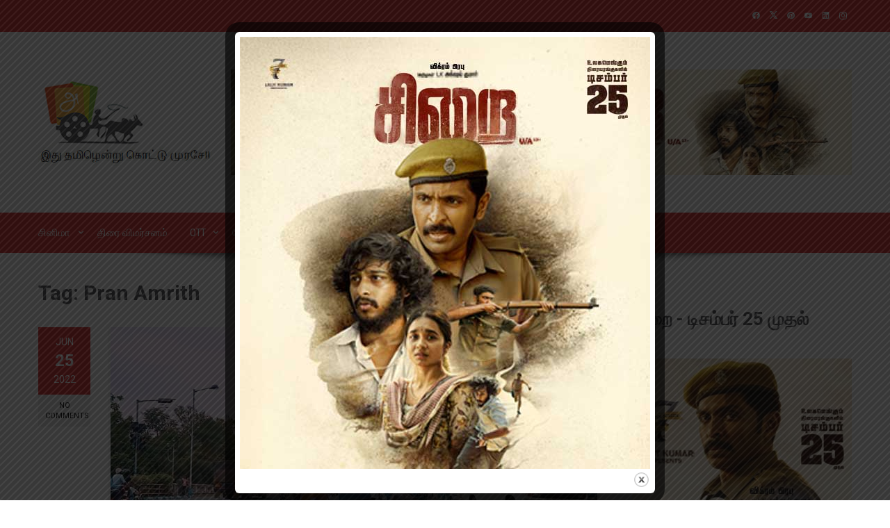

--- FILE ---
content_type: text/html; charset=utf-8
request_url: https://www.google.com/recaptcha/api2/aframe
body_size: 268
content:
<!DOCTYPE HTML><html><head><meta http-equiv="content-type" content="text/html; charset=UTF-8"></head><body><script nonce="XEPbdXNZQ-GNCj6Eqs7u6Q">/** Anti-fraud and anti-abuse applications only. See google.com/recaptcha */ try{var clients={'sodar':'https://pagead2.googlesyndication.com/pagead/sodar?'};window.addEventListener("message",function(a){try{if(a.source===window.parent){var b=JSON.parse(a.data);var c=clients[b['id']];if(c){var d=document.createElement('img');d.src=c+b['params']+'&rc='+(localStorage.getItem("rc::a")?sessionStorage.getItem("rc::b"):"");window.document.body.appendChild(d);sessionStorage.setItem("rc::e",parseInt(sessionStorage.getItem("rc::e")||0)+1);localStorage.setItem("rc::h",'1769696592114');}}}catch(b){}});window.parent.postMessage("_grecaptcha_ready", "*");}catch(b){}</script></body></html>

--- FILE ---
content_type: application/javascript; charset=utf-8
request_url: https://fundingchoicesmessages.google.com/f/AGSKWxUW1WaKUnIcW0Bx_F-JH4ran-HKyn6KI4Ha8D63GTDEcy5ks_tH6xSFIQMZRb2-zZk_dxUI_WDrvEIqPhXK6Nb0QcrvBd-WC-eG_t8N8n0vyx_C_OwiUHRjqSeArhegM20dviBT1e7ZUA5v5uM5yeLAa0FXpWIfbPGsp_xTBLFzXOtQCY1ULpKGQh7Y/_/mgid.html/adblockDetector./ads300x250./adflow./adsadclient31.
body_size: -1285
content:
window['e44d08c0-8b65-4dc4-b552-c1c5f07c4e7e'] = true;

--- FILE ---
content_type: application/javascript; charset=utf-8
request_url: https://fundingchoicesmessages.google.com/f/AGSKWxV8WxNun1hTKumDEzNHxhYKvP6TrBy9wUzC823qu591ApFPAiHLmMg9g0mqCyHjI3tMdN6EhnBr3cvxnXxF5GBO9IgoUGdvnKjaGSP26Wu5FSiPpnwxhYh9NupOfdMtWkCuNWzmkg==?fccs=W251bGwsbnVsbCxudWxsLG51bGwsbnVsbCxudWxsLFsxNzY5Njk2NTkyLDUzOTAwMDAwMF0sbnVsbCxudWxsLG51bGwsW251bGwsWzcsNl0sbnVsbCxudWxsLG51bGwsbnVsbCxudWxsLG51bGwsbnVsbCxudWxsLG51bGwsM10sImh0dHBzOi8vaXRodXRhbWlsLmNvbS90YWcvcHJhbi1hbXJpdGgvIixudWxsLFtbOCwibzFaUUs5SVh4V00iXSxbOSwiZW4tVVMiXSxbMTYsIlsxLDEsMV0iXSxbMTksIjIiXSxbMTcsIlswXSJdLFsyNCwiIl0sWzI5LCJmYWxzZSJdXV0
body_size: 121
content:
if (typeof __googlefc.fcKernelManager.run === 'function') {"use strict";this.default_ContributorServingResponseClientJs=this.default_ContributorServingResponseClientJs||{};(function(_){var window=this;
try{
var qp=function(a){this.A=_.t(a)};_.u(qp,_.J);var rp=function(a){this.A=_.t(a)};_.u(rp,_.J);rp.prototype.getWhitelistStatus=function(){return _.F(this,2)};var sp=function(a){this.A=_.t(a)};_.u(sp,_.J);var tp=_.ed(sp),up=function(a,b,c){this.B=a;this.j=_.A(b,qp,1);this.l=_.A(b,_.Pk,3);this.F=_.A(b,rp,4);a=this.B.location.hostname;this.D=_.Fg(this.j,2)&&_.O(this.j,2)!==""?_.O(this.j,2):a;a=new _.Qg(_.Qk(this.l));this.C=new _.dh(_.q.document,this.D,a);this.console=null;this.o=new _.mp(this.B,c,a)};
up.prototype.run=function(){if(_.O(this.j,3)){var a=this.C,b=_.O(this.j,3),c=_.fh(a),d=new _.Wg;b=_.hg(d,1,b);c=_.C(c,1,b);_.jh(a,c)}else _.gh(this.C,"FCNEC");_.op(this.o,_.A(this.l,_.De,1),this.l.getDefaultConsentRevocationText(),this.l.getDefaultConsentRevocationCloseText(),this.l.getDefaultConsentRevocationAttestationText(),this.D);_.pp(this.o,_.F(this.F,1),this.F.getWhitelistStatus());var e;a=(e=this.B.googlefc)==null?void 0:e.__executeManualDeployment;a!==void 0&&typeof a==="function"&&_.To(this.o.G,
"manualDeploymentApi")};var vp=function(){};vp.prototype.run=function(a,b,c){var d;return _.v(function(e){d=tp(b);(new up(a,d,c)).run();return e.return({})})};_.Tk(7,new vp);
}catch(e){_._DumpException(e)}
}).call(this,this.default_ContributorServingResponseClientJs);
// Google Inc.

//# sourceURL=/_/mss/boq-content-ads-contributor/_/js/k=boq-content-ads-contributor.ContributorServingResponseClientJs.en_US.o1ZQK9IXxWM.es5.O/d=1/exm=ad_blocking_detection_executable,kernel_loader,loader_js_executable/ed=1/rs=AJlcJMzkWD0vxt1gVcfmiBA6nHi7pe9_aQ/m=cookie_refresh_executable
__googlefc.fcKernelManager.run('\x5b\x5b\x5b7,\x22\x5b\x5bnull,\\\x22ithutamil.com\\\x22,\\\x22AKsRol-7N7kgPGEI0FhlqzbvqxoXY95B6gwuScMB1X1HxmF6vOIO-0tPJenVQUTH03mk_ofuBHGxAh5TQ2C2C_EuJLBiVvEf3B-efpWLqXXxtoVPlot4F9Ad45Z6OeBBbZ99vq6MUjiXZm7X4aA6ZDkYELQtYxW42w\\\\u003d\\\\u003d\\\x22\x5d,null,\x5b\x5bnull,null,null,\\\x22https:\/\/fundingchoicesmessages.google.com\/f\/AGSKWxUTWIE9KiOeTAjKhpMlZSw5Si3gxy0R_PTBTeTcY7QNUNalMJyA-KdWgnTYsdXrepPuUVqEzw4EZkvdphlvXHoXV5RFAA1yw13Dpw3I5xTFUEXij7NurzlR2cxoShtr9_pHiRHTeg\\\\u003d\\\\u003d\\\x22\x5d,null,null,\x5bnull,null,null,\\\x22https:\/\/fundingchoicesmessages.google.com\/el\/AGSKWxUXO1wxS4vT72-7lQtIEeMKVX-ZN1p0BCt0XjoL7BdeQg1j0PYe2TVrHAUPu3Crh3FiLgoNLePZW0zzx58z6nWTPljnype_XqBMutTfJSJuLTvxwFtrZPz2Z1YWGjFVI5bWMPrjfg\\\\u003d\\\\u003d\\\x22\x5d,null,\x5bnull,\x5b7,6\x5d,null,null,null,null,null,null,null,null,null,3\x5d\x5d,\x5b2,1\x5d\x5d\x22\x5d\x5d,\x5bnull,null,null,\x22https:\/\/fundingchoicesmessages.google.com\/f\/AGSKWxX2cN5-b8jgRH_ADCBVzbVmXrzLDUFbE2HiqRZtw5fcy4Y4YMPPEY2ndaM_MNG1gfzAdVUz9Yqqvvsh4AaLKEKseUi9PaaJ4LtMxOyTIWPrEtHjNGgVRuhHfW_cvG62Rt-S66jWdA\\u003d\\u003d\x22\x5d\x5d');}